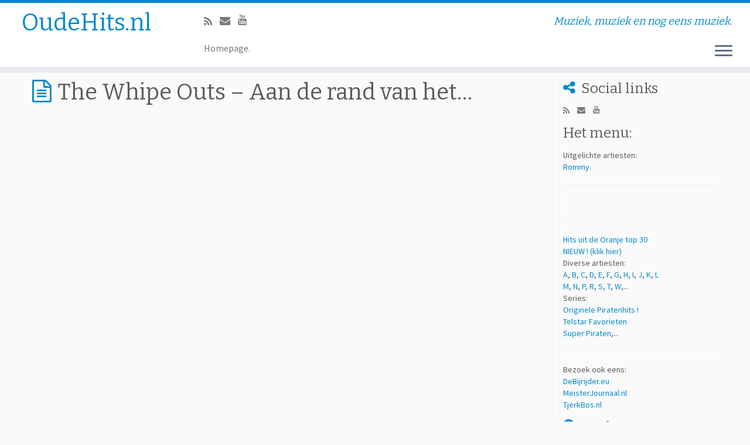

--- FILE ---
content_type: text/html; charset=UTF-8
request_url: http://www.oudehits.nl/the-whipe-outs-aan-de-rand-van-het-groene-woud/
body_size: 41379
content:
<!DOCTYPE html>
<!--[if IE 7]>
<html class="ie ie7" lang="nl">
<![endif]-->
<!--[if IE 8]>
<html class="ie ie8" lang="nl">
<![endif]-->
<!--[if !(IE 7) | !(IE 8)  ]><!-->
<html lang="nl">
<!--<![endif]-->
					<head>
				    <meta charset="UTF-8" />
				    <meta http-equiv="X-UA-Compatible" content="IE=9; IE=8; IE=7; IE=EDGE" />
            				    <meta name="viewport" content="width=device-width, initial-scale=1.0" />
				    <link rel="profile" href="http://gmpg.org/xfn/11" />
				    <link rel="pingback" href="http://www.oudehits.nl/xmlrpc.php" />

				   <!-- html5shiv for IE8 and less  -->
				    <!--[if lt IE 9]>
				      <script src="http://www.oudehits.nl/wp-content/themes/customizr/inc/assets/js/html5.js"></script>
				    <![endif]-->
				    <title>The Whipe Outs &#8211; Aan de rand van het&#8230; &#8211; OudeHits.nl</title>
<meta name='robots' content='max-image-preview:large' />
<link rel='dns-prefetch' href='//www.googletagmanager.com' />
<link rel='dns-prefetch' href='//fonts.googleapis.com' />
<link rel="alternate" type="application/rss+xml" title="OudeHits.nl &raquo; feed" href="http://www.oudehits.nl/feed/" />
<link rel="alternate" type="application/rss+xml" title="OudeHits.nl &raquo; reactiesfeed" href="http://www.oudehits.nl/comments/feed/" />
<script type="text/javascript">
window._wpemojiSettings = {"baseUrl":"https:\/\/s.w.org\/images\/core\/emoji\/14.0.0\/72x72\/","ext":".png","svgUrl":"https:\/\/s.w.org\/images\/core\/emoji\/14.0.0\/svg\/","svgExt":".svg","source":{"concatemoji":"http:\/\/www.oudehits.nl\/wp-includes\/js\/wp-emoji-release.min.js?ver=6.1.9"}};
/*! This file is auto-generated */
!function(e,a,t){var n,r,o,i=a.createElement("canvas"),p=i.getContext&&i.getContext("2d");function s(e,t){var a=String.fromCharCode,e=(p.clearRect(0,0,i.width,i.height),p.fillText(a.apply(this,e),0,0),i.toDataURL());return p.clearRect(0,0,i.width,i.height),p.fillText(a.apply(this,t),0,0),e===i.toDataURL()}function c(e){var t=a.createElement("script");t.src=e,t.defer=t.type="text/javascript",a.getElementsByTagName("head")[0].appendChild(t)}for(o=Array("flag","emoji"),t.supports={everything:!0,everythingExceptFlag:!0},r=0;r<o.length;r++)t.supports[o[r]]=function(e){if(p&&p.fillText)switch(p.textBaseline="top",p.font="600 32px Arial",e){case"flag":return s([127987,65039,8205,9895,65039],[127987,65039,8203,9895,65039])?!1:!s([55356,56826,55356,56819],[55356,56826,8203,55356,56819])&&!s([55356,57332,56128,56423,56128,56418,56128,56421,56128,56430,56128,56423,56128,56447],[55356,57332,8203,56128,56423,8203,56128,56418,8203,56128,56421,8203,56128,56430,8203,56128,56423,8203,56128,56447]);case"emoji":return!s([129777,127995,8205,129778,127999],[129777,127995,8203,129778,127999])}return!1}(o[r]),t.supports.everything=t.supports.everything&&t.supports[o[r]],"flag"!==o[r]&&(t.supports.everythingExceptFlag=t.supports.everythingExceptFlag&&t.supports[o[r]]);t.supports.everythingExceptFlag=t.supports.everythingExceptFlag&&!t.supports.flag,t.DOMReady=!1,t.readyCallback=function(){t.DOMReady=!0},t.supports.everything||(n=function(){t.readyCallback()},a.addEventListener?(a.addEventListener("DOMContentLoaded",n,!1),e.addEventListener("load",n,!1)):(e.attachEvent("onload",n),a.attachEvent("onreadystatechange",function(){"complete"===a.readyState&&t.readyCallback()})),(e=t.source||{}).concatemoji?c(e.concatemoji):e.wpemoji&&e.twemoji&&(c(e.twemoji),c(e.wpemoji)))}(window,document,window._wpemojiSettings);
</script>
<style type="text/css">
img.wp-smiley,
img.emoji {
	display: inline !important;
	border: none !important;
	box-shadow: none !important;
	height: 1em !important;
	width: 1em !important;
	margin: 0 0.07em !important;
	vertical-align: -0.1em !important;
	background: none !important;
	padding: 0 !important;
}
</style>
	<link rel='stylesheet' id='tc-gfonts-css' href='//fonts.googleapis.com/css?family=Bitter:400|Source+Sans+Pro' type='text/css' media='all' />
<link rel='stylesheet' id='wp-block-library-css' href='http://www.oudehits.nl/wp-includes/css/dist/block-library/style.min.css?ver=6.1.9' type='text/css' media='all' />
<link rel='stylesheet' id='classic-theme-styles-css' href='http://www.oudehits.nl/wp-includes/css/classic-themes.min.css?ver=1' type='text/css' media='all' />
<style id='global-styles-inline-css' type='text/css'>
body{--wp--preset--color--black: #000000;--wp--preset--color--cyan-bluish-gray: #abb8c3;--wp--preset--color--white: #ffffff;--wp--preset--color--pale-pink: #f78da7;--wp--preset--color--vivid-red: #cf2e2e;--wp--preset--color--luminous-vivid-orange: #ff6900;--wp--preset--color--luminous-vivid-amber: #fcb900;--wp--preset--color--light-green-cyan: #7bdcb5;--wp--preset--color--vivid-green-cyan: #00d084;--wp--preset--color--pale-cyan-blue: #8ed1fc;--wp--preset--color--vivid-cyan-blue: #0693e3;--wp--preset--color--vivid-purple: #9b51e0;--wp--preset--gradient--vivid-cyan-blue-to-vivid-purple: linear-gradient(135deg,rgba(6,147,227,1) 0%,rgb(155,81,224) 100%);--wp--preset--gradient--light-green-cyan-to-vivid-green-cyan: linear-gradient(135deg,rgb(122,220,180) 0%,rgb(0,208,130) 100%);--wp--preset--gradient--luminous-vivid-amber-to-luminous-vivid-orange: linear-gradient(135deg,rgba(252,185,0,1) 0%,rgba(255,105,0,1) 100%);--wp--preset--gradient--luminous-vivid-orange-to-vivid-red: linear-gradient(135deg,rgba(255,105,0,1) 0%,rgb(207,46,46) 100%);--wp--preset--gradient--very-light-gray-to-cyan-bluish-gray: linear-gradient(135deg,rgb(238,238,238) 0%,rgb(169,184,195) 100%);--wp--preset--gradient--cool-to-warm-spectrum: linear-gradient(135deg,rgb(74,234,220) 0%,rgb(151,120,209) 20%,rgb(207,42,186) 40%,rgb(238,44,130) 60%,rgb(251,105,98) 80%,rgb(254,248,76) 100%);--wp--preset--gradient--blush-light-purple: linear-gradient(135deg,rgb(255,206,236) 0%,rgb(152,150,240) 100%);--wp--preset--gradient--blush-bordeaux: linear-gradient(135deg,rgb(254,205,165) 0%,rgb(254,45,45) 50%,rgb(107,0,62) 100%);--wp--preset--gradient--luminous-dusk: linear-gradient(135deg,rgb(255,203,112) 0%,rgb(199,81,192) 50%,rgb(65,88,208) 100%);--wp--preset--gradient--pale-ocean: linear-gradient(135deg,rgb(255,245,203) 0%,rgb(182,227,212) 50%,rgb(51,167,181) 100%);--wp--preset--gradient--electric-grass: linear-gradient(135deg,rgb(202,248,128) 0%,rgb(113,206,126) 100%);--wp--preset--gradient--midnight: linear-gradient(135deg,rgb(2,3,129) 0%,rgb(40,116,252) 100%);--wp--preset--duotone--dark-grayscale: url('#wp-duotone-dark-grayscale');--wp--preset--duotone--grayscale: url('#wp-duotone-grayscale');--wp--preset--duotone--purple-yellow: url('#wp-duotone-purple-yellow');--wp--preset--duotone--blue-red: url('#wp-duotone-blue-red');--wp--preset--duotone--midnight: url('#wp-duotone-midnight');--wp--preset--duotone--magenta-yellow: url('#wp-duotone-magenta-yellow');--wp--preset--duotone--purple-green: url('#wp-duotone-purple-green');--wp--preset--duotone--blue-orange: url('#wp-duotone-blue-orange');--wp--preset--font-size--small: 13px;--wp--preset--font-size--medium: 20px;--wp--preset--font-size--large: 36px;--wp--preset--font-size--x-large: 42px;--wp--preset--spacing--20: 0.44rem;--wp--preset--spacing--30: 0.67rem;--wp--preset--spacing--40: 1rem;--wp--preset--spacing--50: 1.5rem;--wp--preset--spacing--60: 2.25rem;--wp--preset--spacing--70: 3.38rem;--wp--preset--spacing--80: 5.06rem;}:where(.is-layout-flex){gap: 0.5em;}body .is-layout-flow > .alignleft{float: left;margin-inline-start: 0;margin-inline-end: 2em;}body .is-layout-flow > .alignright{float: right;margin-inline-start: 2em;margin-inline-end: 0;}body .is-layout-flow > .aligncenter{margin-left: auto !important;margin-right: auto !important;}body .is-layout-constrained > .alignleft{float: left;margin-inline-start: 0;margin-inline-end: 2em;}body .is-layout-constrained > .alignright{float: right;margin-inline-start: 2em;margin-inline-end: 0;}body .is-layout-constrained > .aligncenter{margin-left: auto !important;margin-right: auto !important;}body .is-layout-constrained > :where(:not(.alignleft):not(.alignright):not(.alignfull)){max-width: var(--wp--style--global--content-size);margin-left: auto !important;margin-right: auto !important;}body .is-layout-constrained > .alignwide{max-width: var(--wp--style--global--wide-size);}body .is-layout-flex{display: flex;}body .is-layout-flex{flex-wrap: wrap;align-items: center;}body .is-layout-flex > *{margin: 0;}:where(.wp-block-columns.is-layout-flex){gap: 2em;}.has-black-color{color: var(--wp--preset--color--black) !important;}.has-cyan-bluish-gray-color{color: var(--wp--preset--color--cyan-bluish-gray) !important;}.has-white-color{color: var(--wp--preset--color--white) !important;}.has-pale-pink-color{color: var(--wp--preset--color--pale-pink) !important;}.has-vivid-red-color{color: var(--wp--preset--color--vivid-red) !important;}.has-luminous-vivid-orange-color{color: var(--wp--preset--color--luminous-vivid-orange) !important;}.has-luminous-vivid-amber-color{color: var(--wp--preset--color--luminous-vivid-amber) !important;}.has-light-green-cyan-color{color: var(--wp--preset--color--light-green-cyan) !important;}.has-vivid-green-cyan-color{color: var(--wp--preset--color--vivid-green-cyan) !important;}.has-pale-cyan-blue-color{color: var(--wp--preset--color--pale-cyan-blue) !important;}.has-vivid-cyan-blue-color{color: var(--wp--preset--color--vivid-cyan-blue) !important;}.has-vivid-purple-color{color: var(--wp--preset--color--vivid-purple) !important;}.has-black-background-color{background-color: var(--wp--preset--color--black) !important;}.has-cyan-bluish-gray-background-color{background-color: var(--wp--preset--color--cyan-bluish-gray) !important;}.has-white-background-color{background-color: var(--wp--preset--color--white) !important;}.has-pale-pink-background-color{background-color: var(--wp--preset--color--pale-pink) !important;}.has-vivid-red-background-color{background-color: var(--wp--preset--color--vivid-red) !important;}.has-luminous-vivid-orange-background-color{background-color: var(--wp--preset--color--luminous-vivid-orange) !important;}.has-luminous-vivid-amber-background-color{background-color: var(--wp--preset--color--luminous-vivid-amber) !important;}.has-light-green-cyan-background-color{background-color: var(--wp--preset--color--light-green-cyan) !important;}.has-vivid-green-cyan-background-color{background-color: var(--wp--preset--color--vivid-green-cyan) !important;}.has-pale-cyan-blue-background-color{background-color: var(--wp--preset--color--pale-cyan-blue) !important;}.has-vivid-cyan-blue-background-color{background-color: var(--wp--preset--color--vivid-cyan-blue) !important;}.has-vivid-purple-background-color{background-color: var(--wp--preset--color--vivid-purple) !important;}.has-black-border-color{border-color: var(--wp--preset--color--black) !important;}.has-cyan-bluish-gray-border-color{border-color: var(--wp--preset--color--cyan-bluish-gray) !important;}.has-white-border-color{border-color: var(--wp--preset--color--white) !important;}.has-pale-pink-border-color{border-color: var(--wp--preset--color--pale-pink) !important;}.has-vivid-red-border-color{border-color: var(--wp--preset--color--vivid-red) !important;}.has-luminous-vivid-orange-border-color{border-color: var(--wp--preset--color--luminous-vivid-orange) !important;}.has-luminous-vivid-amber-border-color{border-color: var(--wp--preset--color--luminous-vivid-amber) !important;}.has-light-green-cyan-border-color{border-color: var(--wp--preset--color--light-green-cyan) !important;}.has-vivid-green-cyan-border-color{border-color: var(--wp--preset--color--vivid-green-cyan) !important;}.has-pale-cyan-blue-border-color{border-color: var(--wp--preset--color--pale-cyan-blue) !important;}.has-vivid-cyan-blue-border-color{border-color: var(--wp--preset--color--vivid-cyan-blue) !important;}.has-vivid-purple-border-color{border-color: var(--wp--preset--color--vivid-purple) !important;}.has-vivid-cyan-blue-to-vivid-purple-gradient-background{background: var(--wp--preset--gradient--vivid-cyan-blue-to-vivid-purple) !important;}.has-light-green-cyan-to-vivid-green-cyan-gradient-background{background: var(--wp--preset--gradient--light-green-cyan-to-vivid-green-cyan) !important;}.has-luminous-vivid-amber-to-luminous-vivid-orange-gradient-background{background: var(--wp--preset--gradient--luminous-vivid-amber-to-luminous-vivid-orange) !important;}.has-luminous-vivid-orange-to-vivid-red-gradient-background{background: var(--wp--preset--gradient--luminous-vivid-orange-to-vivid-red) !important;}.has-very-light-gray-to-cyan-bluish-gray-gradient-background{background: var(--wp--preset--gradient--very-light-gray-to-cyan-bluish-gray) !important;}.has-cool-to-warm-spectrum-gradient-background{background: var(--wp--preset--gradient--cool-to-warm-spectrum) !important;}.has-blush-light-purple-gradient-background{background: var(--wp--preset--gradient--blush-light-purple) !important;}.has-blush-bordeaux-gradient-background{background: var(--wp--preset--gradient--blush-bordeaux) !important;}.has-luminous-dusk-gradient-background{background: var(--wp--preset--gradient--luminous-dusk) !important;}.has-pale-ocean-gradient-background{background: var(--wp--preset--gradient--pale-ocean) !important;}.has-electric-grass-gradient-background{background: var(--wp--preset--gradient--electric-grass) !important;}.has-midnight-gradient-background{background: var(--wp--preset--gradient--midnight) !important;}.has-small-font-size{font-size: var(--wp--preset--font-size--small) !important;}.has-medium-font-size{font-size: var(--wp--preset--font-size--medium) !important;}.has-large-font-size{font-size: var(--wp--preset--font-size--large) !important;}.has-x-large-font-size{font-size: var(--wp--preset--font-size--x-large) !important;}
.wp-block-navigation a:where(:not(.wp-element-button)){color: inherit;}
:where(.wp-block-columns.is-layout-flex){gap: 2em;}
.wp-block-pullquote{font-size: 1.5em;line-height: 1.6;}
</style>
<link rel='stylesheet' id='customizr-common-css' href='http://www.oudehits.nl/wp-content/themes/customizr/inc/assets/css/tc_common.min.css?ver=3.4.19' type='text/css' media='all' />
<link rel='stylesheet' id='customizr-skin-css' href='http://www.oudehits.nl/wp-content/themes/customizr/inc/assets/css/blue.min.css?ver=3.4.19' type='text/css' media='all' />
<style id='customizr-skin-inline-css' type='text/css'>
        @font-face {
          font-family: 'FontAwesome';
          src:url('http://www.oudehits.nl/wp-content/themes/customizr/inc/assets/css/fonts/fonts/fontawesome-webfont.eot');
          src:url('http://www.oudehits.nl/wp-content/themes/customizr/inc/assets/css/fonts/fonts/fontawesome-webfont.eot?#iefix') format('embedded-opentype'),
              url('http://www.oudehits.nl/wp-content/themes/customizr/inc/assets/css/fonts/fonts/fontawesome-webfont.woff2') format('woff2'),
              url('http://www.oudehits.nl/wp-content/themes/customizr/inc/assets/css/fonts/fonts/fontawesome-webfont.woff') format('woff'),
              url('http://www.oudehits.nl/wp-content/themes/customizr/inc/assets/css/fonts/fonts/fontawesome-webfont.ttf') format('truetype'),
              url('http://www.oudehits.nl/wp-content/themes/customizr/inc/assets/css/fonts/fonts/fontawesome-webfont.svg#fontawesomeregular') format('svg');
        }        
        

                .site-title,.site-description,h1,h2,h3,.tc-dropcap {
                  font-family : 'Bitter';
                  font-weight : 400;
                }

                body,.navbar .nav>li>a {
                  font-family : 'Source Sans Pro';
                  font-weight : inherit;
                }

.sticky-enabled .tc-shrink-on .site-logo img {
    					height:30px!important;width:auto!important
    				}

    				.sticky-enabled .tc-shrink-on .brand .site-title {
    					font-size:0.6em;opacity:0.8;line-height:1.2em
    				}

.tc-no-sticky-header .tc-header, .tc-sticky-header .tc-header {
  					z-index:70
  				}


      .carousel .item {
        line-height: 300px;
        min-height:300px;
        max-height:300px;
      }
      .tc-slider-loader-wrapper {
        line-height: 300px;
        height:300px;
      }
      .carousel .tc-slider-controls {
        line-height: 300px;
        max-height:300px;
      }

        @media (max-width: 1200px) {
          .carousel .item {
            line-height: 231px;
            max-height:231px;
            min-height:231px;
          }
          .item .carousel-caption {
            max-height: 201px;
            overflow: hidden;
          }
          .carousel .tc-slider-loader-wrapper {
            line-height: 231px;
            height:231px;
          }
        }

        @media (max-width: 979px) {
          .carousel .item {
            line-height: 185.4px;
            max-height:185.4px;
            min-height:185.4px;
          }
          .item .carousel-caption {
            max-height: 155.4px;
            overflow: hidden;
          }
          .carousel .tc-slider-loader-wrapper {
            line-height: 185.4px;
            height:185.4px;
          }
        }

        @media (max-width: 480px) {
          .carousel .item {
            line-height: 114px;
            max-height:114px;
            min-height:114px;
          }
          .item .carousel-caption {
            max-height: 84px;
            overflow: hidden;
          }
          .carousel .tc-slider-loader-wrapper {
            line-height: 114px;
            height:114px;
          }
        }

        @media (max-width: 320px) {
          .carousel .item {
            line-height: 84px;
            max-height:84px;
            min-height:84px;
          }
          .item .carousel-caption {
            max-height: 54px;
            overflow: hidden;
          }
          .carousel .tc-slider-loader-wrapper {
            line-height: 84px;
            height:84px;
          }
        }

#tc-push-footer { display: none; visibility: hidden; }
         .tc-sticky-footer #tc-push-footer.sticky-footer-enabled { display: block; }
        

@media (max-width: 979px) {
          .tc-second-menu-on .nav-collapse {
            width: inherit;
            overflow: visible;
            height: inherit;
            position:relative;
            top: inherit;
            -webkit-box-shadow: none;
            -moz-box-shadow: none;
            box-shadow: none;
            background: inherit;
          }
          .tc-sticky-header.sticky-enabled #tc-page-wrap .nav-collapse, #tc-page-wrap .tc-second-menu-hide-when-mobile .nav-collapse.collapse .nav {
            display:none;
          }
          .tc-second-menu-on .tc-hover-menu.nav ul.dropdown-menu {
            display:none;
          }
          .tc-second-menu-on .navbar .nav-collapse ul.nav>li li a {
            padding: 3px 20px;
          }
          .tc-second-menu-on .nav-collapse.collapse .nav {
            display: block;
            float: left;
            margin: inherit;
          }
          .tc-second-menu-on .nav-collapse .nav>li {
            float:left;
          }
          .tc-second-menu-on .nav-collapse .dropdown-menu {
            position:absolute;
            display: none;
            -webkit-box-shadow: 0 2px 8px rgba(0,0,0,.2);
            -moz-box-shadow: 0 2px 8px rgba(0,0,0,.2);
            box-shadow: 0 2px 8px rgba(0,0,0,.2);
            background-color: #fff;
            -webkit-border-radius: 6px;
            -moz-border-radius: 6px;
            border-radius: 6px;
            -webkit-background-clip: padding-box;
            -moz-background-clip: padding;
            background-clip: padding-box;
            padding: 5px 0;
          }
          .tc-second-menu-on .navbar .nav>li>.dropdown-menu:after, .navbar .nav>li>.dropdown-menu:before{
            content: '';
            display: inline-block;
            position: absolute;
          }
          .tc-second-menu-on .tc-hover-menu.nav .caret {
            display:inline-block;
          }
          .tc-second-menu-on .tc-hover-menu.nav li:hover>ul {
            display: block;
          }
          .tc-second-menu-on .nav a, .tc-second-menu-on .tc-hover-menu.nav a {
            border-bottom: none;
          }
          .tc-second-menu-on .dropdown-menu>li>a {
            padding: 3px 20px;
          }
          .tc-second-menu-on .tc-submenu-move .dropdown-menu>li>a:focus,.tc-second-menu-on .tc-submenu-move .dropdown-menu>li>a:hover,.tc-second-menu-on .tc-submenu-move .dropdown-submenu:focus>a, .tc-second-menu-on .tc-submenu-move .dropdown-submenu:hover>a {
            padding-left: 1.63em
          }
          .tc-second-menu-on .tc-submenu-fade .nav>li>ul {
            opacity: 0;
            top: 75%;
            visibility: hidden;
            display: block;
            -webkit-transition: all .2s ease-in-out;
            -moz-transition: all .2s ease-in-out;
            -o-transition: all .2s ease-in-out;
            -ms-transition: all .2s ease-in-out;
            transition: all .2s ease-in-out;
          }
          .tc-second-menu-on .tc-submenu-fade .nav li.open>ul, .tc-second-menu-on .tc-submenu-fade .tc-hover-menu.nav li:hover>ul {
            opacity: 1;
            top: 95%;
            visibility: visible;
          }
          .tc-second-menu-on .tc-submenu-move .dropdown-menu>li>a {
            -webkit-transition: all ease .241s;
            -moz-transition: all ease .241s;
            -o-transition: all ease .241s;
            transition: all ease .241s;
          }
          .tc-second-menu-on .dropdown-submenu>.dropdown-menu {
            top: 110%;
            left: 30%;
            left: 30%\9;
            top: 0\9;
            margin-top: -6px;
            margin-left: -1px;
            -webkit-border-radius: 6px;
            -moz-border-radius: 6px;
            border-radius: 6px;
          }
          .tc-second-menu-on .dropdown-submenu>a:after {
            content: ' ';
          }
        }


        .sticky-enabled .tc-second-menu-on .nav-collapse.collapse {
          clear:none;
        }


          #tc-sn { width: 330px;}
          .tc-sn-visible[class*=sn-left] #tc-page-wrap { left: 330px; }
          .tc-sn-visible[class*=sn-right] #tc-page-wrap { right: 330px; }
          [class*=sn-right].sn-close #tc-page-wrap, [class*=sn-left].sn-open #tc-page-wrap {
            -webkit-transform: translate3d( 330px, 0, 0 );
            -moz-transform: translate3d( 330px, 0, 0 );
            transform: translate3d( 330px, 0, 0 );
          }
          [class*=sn-right].sn-open #tc-page-wrap, [class*=sn-left].sn-close #tc-page-wrap {
            -webkit-transform: translate3d( -330px, 0, 0 );
            -moz-transform: translate3d( -330px, 0, 0 );
             transform: translate3d( -330px, 0, 0 );
          }
          /* stick the sticky header to the left/right of the page wrapper */
          .tc-sticky-header.tc-sn-visible:not(.animating)[class*=sn-left] .tc-header { left: 330px; }
          .tc-sticky-header.tc-sn-visible:not(.animating)[class*=sn-right] .tc-header { right: 330px; }
          /* ie<9 breaks using :not */
          .no-csstransforms3d .tc-sticky-header.tc-sn-visible[class*=sn-left] .tc-header { left: 330px; }
          .no-csstransforms3d .tc-sticky-header.tc-sn-visible[class*=sn-right] .tc-header { right: 330px; }
      
</style>
<link rel='stylesheet' id='customizr-style-css' href='http://www.oudehits.nl/wp-content/themes/customizr/style.css?ver=3.4.19' type='text/css' media='all' />
<link rel='stylesheet' id='fancyboxcss-css' href='http://www.oudehits.nl/wp-content/themes/customizr/inc/assets/js/fancybox/jquery.fancybox-1.3.4.min.css?ver=6.1.9' type='text/css' media='all' />
<script type='text/javascript' src='http://www.oudehits.nl/wp-includes/js/jquery/jquery.min.js?ver=3.6.1' id='jquery-core-js'></script>
<script type='text/javascript' src='http://www.oudehits.nl/wp-includes/js/jquery/jquery-migrate.min.js?ver=3.3.2' id='jquery-migrate-js'></script>
<script type='text/javascript' src='http://www.oudehits.nl/wp-content/themes/customizr/inc/assets/js/modernizr.min.js?ver=3.4.19' id='modernizr-js'></script>
<script type='text/javascript' src='http://www.oudehits.nl/wp-content/themes/customizr/inc/assets/js/fancybox/jquery.fancybox-1.3.4.min.js?ver=3.4.19' id='tc-fancybox-js'></script>
<script type='text/javascript' id='tc-scripts-js-extra'>
/* <![CDATA[ */
var TCParams = {"_disabled":[],"FancyBoxState":"1","FancyBoxAutoscale":"1","SliderName":"","SliderDelay":"","SliderHover":"1","centerSliderImg":"1","SmoothScroll":{"Enabled":true,"Options":[]},"anchorSmoothScroll":"linear","anchorSmoothScrollExclude":{"simple":["[class*=edd]",".tc-carousel-control",".carousel-control","[data-toggle=\"modal\"]","[data-toggle=\"dropdown\"]","[data-toggle=\"tooltip\"]","[data-toggle=\"popover\"]","[data-toggle=\"collapse\"]","[data-toggle=\"tab\"]","[class*=upme]","[class*=um-]"],"deep":{"classes":[],"ids":[]}},"ReorderBlocks":"1","centerAllImg":"1","HasComments":"","LeftSidebarClass":".span3.left.tc-sidebar","RightSidebarClass":".span3.right.tc-sidebar","LoadModernizr":"1","stickyCustomOffset":{"_initial":0,"_scrolling":0,"options":{"_static":true,"_element":""}},"stickyHeader":"1","dropdowntoViewport":"","timerOnScrollAllBrowsers":"1","extLinksStyle":"","extLinksTargetExt":"","extLinksSkipSelectors":{"classes":["btn","button"],"ids":[]},"dropcapEnabled":"","dropcapWhere":{"post":"","page":""},"dropcapMinWords":"50","dropcapSkipSelectors":{"tags":["IMG","IFRAME","H1","H2","H3","H4","H5","H6","BLOCKQUOTE","UL","OL"],"classes":["btn"],"id":[]},"imgSmartLoadEnabled":"","imgSmartLoadOpts":{"parentSelectors":[".article-container",".__before_main_wrapper",".widget-front"],"opts":{"excludeImg":[".tc-holder-img"]}},"goldenRatio":"1.618","gridGoldenRatioLimit":"350","isSecondMenuEnabled":"1","secondMenuRespSet":"in-sn-before"};
/* ]]> */
</script>
<script type='text/javascript' src='http://www.oudehits.nl/wp-content/themes/customizr/inc/assets/js/tc-scripts.min.js?ver=3.4.19' id='tc-scripts-js'></script>

<!-- Google Analytics snippet added by Site Kit -->
<script type='text/javascript' src='https://www.googletagmanager.com/gtag/js?id=UA-41530283-11' id='google_gtagjs-js' async></script>
<script type='text/javascript' id='google_gtagjs-js-after'>
window.dataLayer = window.dataLayer || [];function gtag(){dataLayer.push(arguments);}
gtag('set', 'linker', {"domains":["www.oudehits.nl"]} );
gtag("js", new Date());
gtag("set", "developer_id.dZTNiMT", true);
gtag("config", "UA-41530283-11", {"anonymize_ip":true});
gtag("config", "G-9FWSVJZVL3");
</script>

<!-- End Google Analytics snippet added by Site Kit -->
<link rel="https://api.w.org/" href="http://www.oudehits.nl/wp-json/" /><link rel="alternate" type="application/json" href="http://www.oudehits.nl/wp-json/wp/v2/pages/30" /><link rel="EditURI" type="application/rsd+xml" title="RSD" href="http://www.oudehits.nl/xmlrpc.php?rsd" />
<link rel="wlwmanifest" type="application/wlwmanifest+xml" href="http://www.oudehits.nl/wp-includes/wlwmanifest.xml" />
<meta name="generator" content="WordPress 6.1.9" />
<link rel="canonical" href="http://www.oudehits.nl/the-whipe-outs-aan-de-rand-van-het-groene-woud/" />
<link rel='shortlink' href='http://www.oudehits.nl/?p=30' />
<link rel="alternate" type="application/json+oembed" href="http://www.oudehits.nl/wp-json/oembed/1.0/embed?url=http%3A%2F%2Fwww.oudehits.nl%2Fthe-whipe-outs-aan-de-rand-van-het-groene-woud%2F" />
<link rel="alternate" type="text/xml+oembed" href="http://www.oudehits.nl/wp-json/oembed/1.0/embed?url=http%3A%2F%2Fwww.oudehits.nl%2Fthe-whipe-outs-aan-de-rand-van-het-groene-woud%2F&#038;format=xml" />
<meta name="generator" content="Site Kit by Google 1.90.1" />				</head>
				
	<body class="page-template-default page page-id-30 tc-fade-hover-links skin-shadow tc-r-sidebar tc-sticky-header sticky-disabled tc-transparent-on-scroll no-navbar skin-blue tc-side-menu tc-sticky-footer sn-right" itemscope itemtype="http://schema.org/WebPage">

              <nav id="tc-sn" class="tc-sn navbar" role="navigation">
            <div class="tc-sn-inner nav-collapse">
              <div class="btn-toggle-nav sn-toggle pull-right"><button type="button" class="btn menu-btn"  title="Close"><span class="icon-bar"></span><span class="icon-bar"></span><span class="icon-bar"></span> </button></div><div class="sn-nav-wrapper"><div class="menu-zijkant-container"><ul id="menu-zijkant" class="nav sn-nav"><li id="menu-item-13" class="menu-item menu-item-type-post_type menu-item-object-page menu-item-home menu-item-13"><a href="http://www.oudehits.nl/homepage/">Homepage.</a></li>
<li id="menu-item-131" class="menu-item menu-item-type-post_type menu-item-object-page menu-item-131"><a href="http://www.oudehits.nl/rommy/">Rommy.</a></li>
<li id="menu-item-1203" class="menu-item menu-item-type-post_type menu-item-object-page menu-item-1203"><a href="http://www.oudehits.nl/hits-uit-de-oranje-top-30/">Hits uit de Oranje top 30</a></li>
<li id="menu-item-434" class="menu-item menu-item-type-post_type menu-item-object-page menu-item-434"><a href="http://www.oudehits.nl/nieuw/">NIEUW !</a></li>
<li id="menu-item-138" class="menu-item menu-item-type-post_type menu-item-object-page menu-item-138"><a href="http://www.oudehits.nl/diverse-artiesten/">Diverse artiesten.</a></li>
<li id="menu-item-1541" class="menu-item menu-item-type-post_type menu-item-object-page menu-item-1541"><a href="http://www.oudehits.nl/originele-piratenhits/">Originele Piratenhits !</a></li>
<li id="menu-item-29" class="menu-item menu-item-type-post_type menu-item-object-page menu-item-29"><a href="http://www.oudehits.nl/telstar-favorieten/">Telstar Favorieten.</a></li>
<li id="menu-item-1313" class="menu-item menu-item-type-post_type menu-item-object-page menu-item-1313"><a href="http://www.oudehits.nl/super-piraten-cd/">Super Piraten cd.</a></li>
<li id="menu-item-9" class="menu-item menu-item-type-post_type menu-item-object-page menu-item-9"><a href="http://www.oudehits.nl/contact/">Contact.</a></li>
</ul></div></div>            </div><!--.tc-sn-inner -->
          </nav><!-- //#tc-sn -->
        
    <div id="tc-page-wrap" class="">

  		
  	   	<header class="tc-header clearfix row-fluid tc-tagline-on tc-title-logo-on  tc-shrink-on tc-menu-on logo-left tc-second-menu-on tc-second-menu-in-sn-before-when-mobile" role="banner">
  			      <div class="brand span3 pull-left ">

        <h1><a class="site-title" href="http://www.oudehits.nl/" title="OudeHits.nl | Muziek, muziek en nog eens muziek.">OudeHits.nl</a></h1>
      </div> <!-- brand span3 pull-left -->
      <div class="container outside"><h2 class="site-description">Muziek, muziek en nog eens muziek.</h2></div>      	<div class="navbar-wrapper clearfix span9 tc-submenu-fade tc-submenu-move tc-open-on-hover pull-menu-left">
        	<div class="navbar resp">
          		<div class="navbar-inner" role="navigation">
            		<div class="row-fluid">
              		<div class="social-block span5" ><a class="social-icon icon-feed" href="http://www.oudehits.nl/feed/rss/" title="Abonneer op onze RSS feed"  ></a><a class="social-icon icon-email" href="mailto:info@oudehits.nl" title="E-mail"  ></a><a class="social-icon icon-youtube" href="https://www.youtube.com/channel/UCzFN88wDNuF0LyDAMSrbk5A" title="Volg ons op Youtube" target=_blank ></a></div><h2 class="span7 inside site-description">Muziek, muziek en nog eens muziek.</h2><div class="btn-toggle-nav sn-toggle pull-right"><button type="button" class="btn menu-btn"  title="Open the menu"><span class="icon-bar"></span><span class="icon-bar"></span><span class="icon-bar"></span> </button></div><div class="nav-collapse collapse tc-hover-menu-wrapper"><div class="menu-boven-container"><ul id="menu-boven-2" class="nav tc-hover-menu"><li class="menu-item menu-item-type-post_type menu-item-object-page menu-item-home menu-item-12"><a href="http://www.oudehits.nl/homepage/">Homepage.</a></li>
</ul></div></div>          			</div><!-- /.row-fluid -->
          		</div><!-- /.navbar-inner -->
        	</div><!-- /.navbar resp -->
      	</div><!-- /.navbar-wrapper -->
    	  		</header>
  		<div id="tc-reset-margin-top" class="container-fluid" style="margin-top:103px"></div><div id="main-wrapper" class="container">

    
    <div class="container" role="main">
        <div class="row column-content-wrapper">

            
                <div id="content" class="span9 article-container tc-gallery-style">

                    
                        



                                                                                    


                               
                                     <article id="page-30" class="row-fluid post-30 page type-page status-publish hentry">
                                                <header class="entry-header">
          <h1 class="entry-title format-icon">The Whipe Outs &#8211; Aan de rand van het&#8230;</h1><hr class="featurette-divider __before_content">        </header>
        
        <div class="entry-content">
          <p><center><iframe width="720" height="480" src="https://www.youtube.com/embed/AydfYJZRKoQ" frameborder="0" allowfullscreen></iframe></p>
<p><a href="http://www.oudehits.nl/the-four-tak-waarom-moet-ik-lijden/">Klik hier voor track nummer 2</a>.</p>
<p><a href="http://www.oudehits.nl/telstar-favorieten-deel-01/">Klik hier om terug te keren naar de tracklist</a>.</center></p>
        </div>

                                            </article>

                                



                            
                        



                    
                </div><!--.article-container -->

           
        <div class="span3 right tc-sidebar">
           <div id="right" class="widget-area" role="complementary">
              <aside class="social-block widget widget_social" ><h3 class="widget-title">Social links</h3><a class="social-icon icon-feed" href="http://www.oudehits.nl/feed/rss/" title="Abonneer op onze RSS feed"  ></a><a class="social-icon icon-email" href="mailto:info@oudehits.nl" title="E-mail"  ></a><a class="social-icon icon-youtube" href="https://www.youtube.com/channel/UCzFN88wDNuF0LyDAMSrbk5A" title="Volg ons op Youtube" target=_blank ></a></aside><aside id="text-7" class="widget widget_text"><h3 class="widget-title">Het menu:</h3>			<div class="textwidget">Uitgelichte artiesten:
<br>
<a href="http://www.oudehits.nl/rommy/">Rommy</a>. 

<hr><center><a href="http://tc.tradetracker.net/?c=18765&amp;m=772307&amp;a=244763&amp;r=OudeHits.nl&amp;u=" target="_blank" rel="nofollow noopener"><img src="http://ti.tradetracker.net/?c=18765&amp;m=772307&amp;a=244763&amp;r=OudeHits.nl&amp;t=html" width="200" height="200" border="0" alt="" /></a></center><hr>

<a href="http://www.oudehits.nl/hits-uit-de-oranje-top-30/">Hits uit de Oranje top 30</a>
<br>
<a href="http://www.oudehits.nl/nieuw/">NIEUW ! (klik hier)</a> 
<br>
Diverse artiesten:
<br>
<a href="http://www.oudehits.nl/diversen-a/">A</a>, <a href="http://www.oudehits.nl/diversen-b/">B</a>, <a href="http://www.oudehits.nl/diversen-c/">C</a>, <a href="http://www.oudehits.nl/diversen-d/">D</a>, <a href="http://www.oudehits.nl/diversen-e/">E</a>, <a href="http://www.oudehits.nl/diversen-f/">F</a>, <a href="http://www.oudehits.nl/diversen-g/">G</a>, <a href="http://www.oudehits.nl/diversen-h/">H</a>, <a href="http://www.oudehits.nl/diversen-i/">I</a>, <a href="http://www.oudehits.nl/diversen-j/">J</a>, <a href="http://www.oudehits.nl/diversen-k/">K</a>, <a href="http://www.oudehits.nl/diversen-l/">L</a>
<br><a href="http://www.oudehits.nl/diversen-m/">M</a>, <a href="http://www.oudehits.nl/diversen-n/">N</a>, <a href="http://www.oudehits.nl/diversen-p/">P</a>,  <a href="http://www.oudehits.nl/diversen-r/">R</a>, <a href="http://www.oudehits.nl/diversen-s/">S</a>, <a href="http://www.oudehits.nl/diversen-t/">T</a>, <a href="http://www.oudehits.nl/diversen-w/">W</a>,... 
<br>
Series:
<br><a href="http://www.oudehits.nl/originele-piratenhits/">Originele Piratenhits !</a>
<br><a href="http://www.oudehits.nl/telstar-favorieten/">Telstar Favorieten</a>
<br><a href="http://www.oudehits.nl/super-piraten-cd/">Super Piraten</a>,... 

<hr>
Bezoek ook eens:
<br><a href="http://www.debijrijder.eu" target="_blank" rel="noopener">DeBijrijder.eu</a>
<br><a href="http://www.meisterjournaal.nl" target="_blank" rel="noopener">MeisterJournaal.nl</a>
<br><a href="http://www.tjerkbos.nl" target="_blank" rel="noopener">TjerkBos.nl</a></div>
		</aside><aside id="search-2" class="widget widget_search"><h3 class="widget-title">Zoeken:</h3><form role="search" method="get" id="searchform" class="searchform" action="http://www.oudehits.nl/">
				<div>
					<label class="screen-reader-text" for="s">Zoeken naar:</label>
					<input type="text" value="" name="s" id="s" />
					<input type="submit" id="searchsubmit" value="Zoeken" />
				</div>
			</form></aside><aside id="text-8" class="widget widget_text">			<div class="textwidget"><hr></div>
		</aside>            </div><!-- //#left or //#right -->
        </div><!--.tc-sidebar -->

        
        </div><!--.row -->
    </div><!-- .container role: main -->

    <div id="tc-push-footer"></div>
</div><!-- //#main-wrapper -->

  		<!-- FOOTER -->
  		<footer id="footer" class="">
  		 					<div class="container footer-widgets ">
                    <div class="row widget-area" role="complementary">
												
							<div id="footer_one" class="span4">
																
										<aside id="text-3" class="widget widget_text">			<div class="textwidget"><center><div align=left><a href="http://www.roompot.nl/tradetracker/?tt=283_11318_244763_OudeHits.nl&amp;r=" target="_blank" rel="nofollow noopener"><img src="http://ti.tradetracker.net/?c=283&amp;m=11318&amp;a=244763&amp;r=OudeHits.nl&amp;t=html" width="234" height="60" border="0" alt="Roompot Groepsaccommodaties - Familievilla's" /></a></div></center></div>
		</aside>
																							</div><!-- .{$key}_widget_class -->

						
							<div id="footer_two" class="span4">
																
										<aside id="text-4" class="widget widget_text">			<div class="textwidget"><center><a href="http://www.beachmasters.nl/tradetracker/?tt=218_895921_244763_OudeHits.nl&amp;r=" target="_blank" rel="nofollow noopener"><img src="http://ti.tradetracker.net/?c=218&amp;m=895921&amp;a=244763&amp;r=OudeHits.nl&amp;t=html" width="234" height="60" border="0" alt="" /></a></center></div>
		</aside>
																							</div><!-- .{$key}_widget_class -->

						
							<div id="footer_three" class="span4">
																
										<aside id="text-6" class="widget widget_text">			<div class="textwidget"><center><div align=right><a href="http://www.wieleroutfits.nl/wielerkleding/?tt=14009_524022_244763_OudeHits.nl&amp;r=" target="_blank" rel="nofollow noopener"><img src="http://ti.tradetracker.net/?c=14009&amp;m=524022&amp;a=244763&amp;r=OudeHits.nl&amp;t=html" width="234" height="60" border="0" alt="Stijlvolle en unieke wielerkleding" /></a></div></center></div>
		</aside>
																							</div><!-- .{$key}_widget_class -->

																	</div><!-- .row.widget-area -->
				</div><!--.footer-widgets -->
				    				 <div class="colophon">
			 	<div class="container">
			 		<div class="row-fluid">
					    <div class="span3 social-block pull-left"><span class="tc-footer-social-links-wrapper" ><a class="social-icon icon-feed" href="http://www.oudehits.nl/feed/rss/" title="Abonneer op onze RSS feed"  ></a><a class="social-icon icon-email" href="mailto:info@oudehits.nl" title="E-mail"  ></a><a class="social-icon icon-youtube" href="https://www.youtube.com/channel/UCzFN88wDNuF0LyDAMSrbk5A" title="Volg ons op Youtube" target=_blank ></a></span></div><div class="span6 credits"><p>&middot; <span class="tc-copyright-text">&copy; 2026</span> <a href="http://www.oudehits.nl" title="OudeHits.nl" rel="bookmark">OudeHits.nl</a> &middot; <span class="tc-credits-text">Designed by</span> <a href="http://presscustomizr.com/">Press Customizr</a> &middot; <span class="tc-wp-powered-text">Powered by</span> <a class="icon-wordpress" target="_blank" href="https://wordpress.org" title="Powered by Wordpress"></a> &middot;</p></div>	      			</div><!-- .row-fluid -->
	      		</div><!-- .container -->
	      	</div><!-- .colophon -->
	    	  		</footer>
    </div><!-- //#tc-page-wrapper -->
		<script type='text/javascript' src='http://www.oudehits.nl/wp-includes/js/comment-reply.min.js?ver=6.1.9' id='comment-reply-js'></script>
<script type='text/javascript' src='http://www.oudehits.nl/wp-includes/js/jquery/ui/core.min.js?ver=1.13.2' id='jquery-ui-core-js'></script>
<div class="tc-btt-wrapper"><i class="btt-arrow"></i></div>	</body>
	</html>